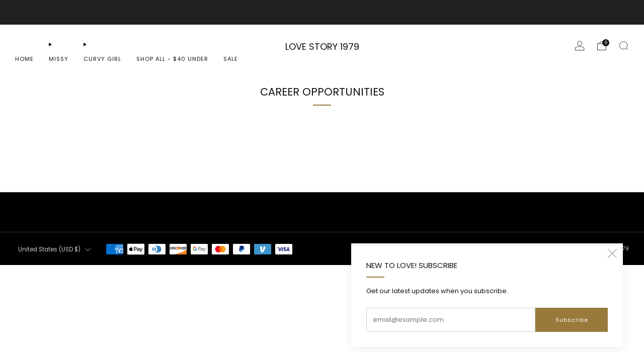

--- FILE ---
content_type: text/javascript
request_url: https://www.lovestory1979.com/cdn/shop/t/56/assets/custom.js?v=101612360477050417211717859223
body_size: -634
content:
//# sourceMappingURL=/cdn/shop/t/56/assets/custom.js.map?v=101612360477050417211717859223
